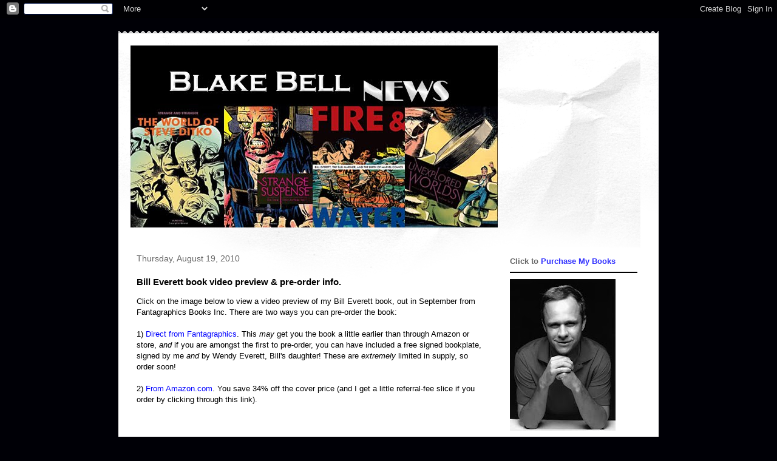

--- FILE ---
content_type: text/html; charset=UTF-8
request_url: http://blakebellnews.blogspot.com/2010/08/bill-everett-book-video-preview-pre.html
body_size: 12406
content:
<!DOCTYPE html>
<html class='v2' dir='ltr' lang='en'>
<head>
<link href='https://www.blogger.com/static/v1/widgets/335934321-css_bundle_v2.css' rel='stylesheet' type='text/css'/>
<meta content='width=1100' name='viewport'/>
<meta content='text/html; charset=UTF-8' http-equiv='Content-Type'/>
<meta content='blogger' name='generator'/>
<link href='http://blakebellnews.blogspot.com/favicon.ico' rel='icon' type='image/x-icon'/>
<link href='http://blakebellnews.blogspot.com/2010/08/bill-everett-book-video-preview-pre.html' rel='canonical'/>
<link rel="alternate" type="application/atom+xml" title="Blake Bell News - Atom" href="http://blakebellnews.blogspot.com/feeds/posts/default" />
<link rel="alternate" type="application/rss+xml" title="Blake Bell News - RSS" href="http://blakebellnews.blogspot.com/feeds/posts/default?alt=rss" />
<link rel="service.post" type="application/atom+xml" title="Blake Bell News - Atom" href="https://www.blogger.com/feeds/5654726374561042800/posts/default" />

<link rel="alternate" type="application/atom+xml" title="Blake Bell News - Atom" href="http://blakebellnews.blogspot.com/feeds/3451043644284998511/comments/default" />
<!--Can't find substitution for tag [blog.ieCssRetrofitLinks]-->
<meta content='http://blakebellnews.blogspot.com/2010/08/bill-everett-book-video-preview-pre.html' property='og:url'/>
<meta content='Bill Everett book video preview &amp; pre-order info.' property='og:title'/>
<meta content='Click on the image below to view a video preview of my Bill Everett book, out in September from Fantagraphics Books Inc. There are two ways ...' property='og:description'/>
<title>Blake Bell News: Bill Everett book video preview & pre-order info.</title>
<style id='page-skin-1' type='text/css'><!--
/*
-----------------------------------------------
Blogger Template Style
Name:     Travel
Designer: Sookhee Lee
URL:      www.plyfly.net
----------------------------------------------- */
/* Content
----------------------------------------------- */
body {
font: normal normal 13px Arial, Tahoma, Helvetica, FreeSans, sans-serif;;
color: #000000;
background: #000006 none no-repeat scroll center center;
}
html body .region-inner {
min-width: 0;
max-width: 100%;
width: auto;
}
a:link {
text-decoration:none;
color: #2b34b5;
}
a:visited {
text-decoration:none;
color: #000000;
}
a:hover {
text-decoration:underline;
color: #767300;
}
.content-outer .content-cap-top {
height: 5px;
background: transparent url(http://www.blogblog.com/1kt/travel/bg_container.png) repeat-x scroll top center;
}
.content-outer {
margin: 0 auto;
padding-top: 20px;
}
.content-inner {
background: #ffffff url(http://www.blogblog.com/1kt/travel/bg_container.png) repeat-x scroll top left;
background-position: left -5px;
background-color: #ffffff;
padding: 20px;
}
.main-inner .date-outer {
margin-bottom: 2em;
}
/* Header
----------------------------------------------- */
.header-inner .Header .titlewrapper,
.header-inner .Header .descriptionwrapper {
padding-left: 10px;
padding-right: 10px;
}
.Header h1 {
font: normal normal 60px 'Courier New', Courier, FreeMono, monospace;;
color: #000000;
}
.Header h1 a {
color: #000000;
}
.Header .description {
color: #666666;
font-size: 130%;
}
/* Tabs
----------------------------------------------- */
.tabs-inner {
margin: 1em 0 0;
padding: 0;
}
.tabs-inner .section {
margin: 0;
}
.tabs-inner .widget ul {
padding: 0;
background: #000000 none repeat scroll top center;
}
.tabs-inner .widget li {
border: none;
}
.tabs-inner .widget li a {
display: inline-block;
padding: 1em 1.5em;
color: #ffffff;
font: normal bold 16px 'Trebuchet MS',Trebuchet,sans-serif;
}
.tabs-inner .widget li.selected a,
.tabs-inner .widget li a:hover {
position: relative;
z-index: 1;
background: #000000 none repeat scroll top center;
color: #ffffff;
}
/* Headings
----------------------------------------------- */
h2 {
font: normal bold 14px 'Trebuchet MS',Trebuchet,sans-serif;
color: #000000;
}
.main-inner h2.date-header {
font: normal normal 14px 'Trebuchet MS',Trebuchet,sans-serif;
color: #666666;
}
.footer-inner .widget h2,
.sidebar .widget h2 {
padding-bottom: .5em;
}
/* Main
----------------------------------------------- */
.main-inner {
padding: 20px 0;
}
.main-inner .column-center-inner {
padding: 10px 0;
}
.main-inner .column-center-inner .section {
margin: 0 10px;
}
.main-inner .column-right-inner {
margin-left: 20px;
}
.main-inner .fauxcolumn-right-outer .fauxcolumn-inner {
margin-left: 20px;
background: #ffffff none repeat scroll top left;
}
.main-inner .column-left-inner {
margin-right: 20px;
}
.main-inner .fauxcolumn-left-outer .fauxcolumn-inner {
margin-right: 20px;
background: #ffffff none repeat scroll top left;
}
.main-inner .column-left-inner,
.main-inner .column-right-inner {
padding: 15px 0;
}
/* Posts
----------------------------------------------- */
h3.post-title {
margin-top: 20px;
}
h3.post-title a {
font: normal bold 20px 'Trebuchet MS',Trebuchet,sans-serif;
color: #000000;
}
h3.post-title a:hover {
text-decoration: underline;
}
.main-inner .column-center-outer {
background: transparent none repeat scroll top left;
_background-image: none;
}
.post-body {
line-height: 1.4;
position: relative;
}
.post-header {
margin: 0 0 1em;
line-height: 1.6;
}
.post-footer {
margin: .5em 0;
line-height: 1.6;
}
#blog-pager {
font-size: 140%;
}
#comments {
background: #cccccc none repeat scroll top center;
padding: 15px;
}
#comments .comment-author {
padding-top: 1.5em;
}
#comments h4,
#comments .comment-author a,
#comments .comment-timestamp a {
color: #000000;
}
#comments .comment-author:first-child {
padding-top: 0;
border-top: none;
}
.avatar-image-container {
margin: .2em 0 0;
}
/* Comments
----------------------------------------------- */
#comments a {
color: #000000;
}
.comments .comments-content .icon.blog-author {
background-repeat: no-repeat;
background-image: url([data-uri]);
}
.comments .comments-content .loadmore a {
border-top: 1px solid #000000;
border-bottom: 1px solid #000000;
}
.comments .comment-thread.inline-thread {
background: transparent;
}
.comments .continue {
border-top: 2px solid #000000;
}
/* Widgets
----------------------------------------------- */
.sidebar .widget {
border-bottom: 2px solid #000000;
padding-bottom: 10px;
margin: 10px 0;
}
.sidebar .widget:first-child {
margin-top: 0;
}
.sidebar .widget:last-child {
border-bottom: none;
margin-bottom: 0;
padding-bottom: 0;
}
.footer-inner .widget,
.sidebar .widget {
font: normal normal 13px Arial, Tahoma, Helvetica, FreeSans, sans-serif;;
color: #666666;
}
.sidebar .widget a:link {
color: #666666;
text-decoration: none;
}
.sidebar .widget a:visited {
color: #436590;
}
.sidebar .widget a:hover {
color: #666666;
text-decoration: underline;
}
.footer-inner .widget a:link {
color: #2b34b5;
text-decoration: none;
}
.footer-inner .widget a:visited {
color: #000000;
}
.footer-inner .widget a:hover {
color: #2b34b5;
text-decoration: underline;
}
.widget .zippy {
color: #000000;
}
.footer-inner {
background: transparent none repeat scroll top center;
}
/* Mobile
----------------------------------------------- */
body.mobile  {
background-size: 100% auto;
}
body.mobile .AdSense {
margin: 0 -10px;
}
.mobile .body-fauxcolumn-outer {
background: transparent none repeat scroll top left;
}
.mobile .footer-inner .widget a:link {
color: #666666;
text-decoration: none;
}
.mobile .footer-inner .widget a:visited {
color: #436590;
}
.mobile-post-outer a {
color: #000000;
}
.mobile-link-button {
background-color: #2b34b5;
}
.mobile-link-button a:link, .mobile-link-button a:visited {
color: #ffffff;
}
.mobile-index-contents {
color: #000000;
}
.mobile .tabs-inner .PageList .widget-content {
background: #000000 none repeat scroll top center;
color: #ffffff;
}
.mobile .tabs-inner .PageList .widget-content .pagelist-arrow {
border-left: 1px solid #ffffff;
}

--></style>
<style id='template-skin-1' type='text/css'><!--
body {
min-width: 890px;
}
.content-outer, .content-fauxcolumn-outer, .region-inner {
min-width: 890px;
max-width: 890px;
_width: 890px;
}
.main-inner .columns {
padding-left: 0px;
padding-right: 260px;
}
.main-inner .fauxcolumn-center-outer {
left: 0px;
right: 260px;
/* IE6 does not respect left and right together */
_width: expression(this.parentNode.offsetWidth -
parseInt("0px") -
parseInt("260px") + 'px');
}
.main-inner .fauxcolumn-left-outer {
width: 0px;
}
.main-inner .fauxcolumn-right-outer {
width: 260px;
}
.main-inner .column-left-outer {
width: 0px;
right: 100%;
margin-left: -0px;
}
.main-inner .column-right-outer {
width: 260px;
margin-right: -260px;
}
#layout {
min-width: 0;
}
#layout .content-outer {
min-width: 0;
width: 800px;
}
#layout .region-inner {
min-width: 0;
width: auto;
}
body#layout div.add_widget {
padding: 8px;
}
body#layout div.add_widget a {
margin-left: 32px;
}
--></style>
<link href='https://www.blogger.com/dyn-css/authorization.css?targetBlogID=5654726374561042800&amp;zx=082c344d-84cb-4b51-891a-12ff4a38f44d' media='none' onload='if(media!=&#39;all&#39;)media=&#39;all&#39;' rel='stylesheet'/><noscript><link href='https://www.blogger.com/dyn-css/authorization.css?targetBlogID=5654726374561042800&amp;zx=082c344d-84cb-4b51-891a-12ff4a38f44d' rel='stylesheet'/></noscript>
<meta name='google-adsense-platform-account' content='ca-host-pub-1556223355139109'/>
<meta name='google-adsense-platform-domain' content='blogspot.com'/>

</head>
<body class='loading variant-flight'>
<div class='navbar section' id='navbar' name='Navbar'><div class='widget Navbar' data-version='1' id='Navbar1'><script type="text/javascript">
    function setAttributeOnload(object, attribute, val) {
      if(window.addEventListener) {
        window.addEventListener('load',
          function(){ object[attribute] = val; }, false);
      } else {
        window.attachEvent('onload', function(){ object[attribute] = val; });
      }
    }
  </script>
<div id="navbar-iframe-container"></div>
<script type="text/javascript" src="https://apis.google.com/js/platform.js"></script>
<script type="text/javascript">
      gapi.load("gapi.iframes:gapi.iframes.style.bubble", function() {
        if (gapi.iframes && gapi.iframes.getContext) {
          gapi.iframes.getContext().openChild({
              url: 'https://www.blogger.com/navbar/5654726374561042800?po\x3d3451043644284998511\x26origin\x3dhttp://blakebellnews.blogspot.com',
              where: document.getElementById("navbar-iframe-container"),
              id: "navbar-iframe"
          });
        }
      });
    </script><script type="text/javascript">
(function() {
var script = document.createElement('script');
script.type = 'text/javascript';
script.src = '//pagead2.googlesyndication.com/pagead/js/google_top_exp.js';
var head = document.getElementsByTagName('head')[0];
if (head) {
head.appendChild(script);
}})();
</script>
</div></div>
<div class='body-fauxcolumns'>
<div class='fauxcolumn-outer body-fauxcolumn-outer'>
<div class='cap-top'>
<div class='cap-left'></div>
<div class='cap-right'></div>
</div>
<div class='fauxborder-left'>
<div class='fauxborder-right'></div>
<div class='fauxcolumn-inner'>
</div>
</div>
<div class='cap-bottom'>
<div class='cap-left'></div>
<div class='cap-right'></div>
</div>
</div>
</div>
<div class='content'>
<div class='content-fauxcolumns'>
<div class='fauxcolumn-outer content-fauxcolumn-outer'>
<div class='cap-top'>
<div class='cap-left'></div>
<div class='cap-right'></div>
</div>
<div class='fauxborder-left'>
<div class='fauxborder-right'></div>
<div class='fauxcolumn-inner'>
</div>
</div>
<div class='cap-bottom'>
<div class='cap-left'></div>
<div class='cap-right'></div>
</div>
</div>
</div>
<div class='content-outer'>
<div class='content-cap-top cap-top'>
<div class='cap-left'></div>
<div class='cap-right'></div>
</div>
<div class='fauxborder-left content-fauxborder-left'>
<div class='fauxborder-right content-fauxborder-right'></div>
<div class='content-inner'>
<header>
<div class='header-outer'>
<div class='header-cap-top cap-top'>
<div class='cap-left'></div>
<div class='cap-right'></div>
</div>
<div class='fauxborder-left header-fauxborder-left'>
<div class='fauxborder-right header-fauxborder-right'></div>
<div class='region-inner header-inner'>
<div class='header section' id='header' name='Header'><div class='widget Header' data-version='1' id='Header1'>
<div id='header-inner'>
<a href='http://blakebellnews.blogspot.com/' style='display: block'>
<img alt='Blake Bell News' height='300px; ' id='Header1_headerimg' src='https://blogger.googleusercontent.com/img/b/R29vZ2xl/AVvXsEgLveXItX3Vga6MP6uDkSuXw2zo8Amar-N9IM8BHR4dfNiR3A-8g3K6c9Pwycr5NEXARBcxkuRqNI5Z15YlqXh4bT9gu1HM5RGXr5XIkbDn_Eba4zpk-4NRmOjnGJuQPt9plRvNLE10RP21/' style='display: block' width='605px; '/>
</a>
</div>
</div></div>
</div>
</div>
<div class='header-cap-bottom cap-bottom'>
<div class='cap-left'></div>
<div class='cap-right'></div>
</div>
</div>
</header>
<div class='tabs-outer'>
<div class='tabs-cap-top cap-top'>
<div class='cap-left'></div>
<div class='cap-right'></div>
</div>
<div class='fauxborder-left tabs-fauxborder-left'>
<div class='fauxborder-right tabs-fauxborder-right'></div>
<div class='region-inner tabs-inner'>
<div class='tabs no-items section' id='crosscol' name='Cross-Column'></div>
<div class='tabs no-items section' id='crosscol-overflow' name='Cross-Column 2'></div>
</div>
</div>
<div class='tabs-cap-bottom cap-bottom'>
<div class='cap-left'></div>
<div class='cap-right'></div>
</div>
</div>
<div class='main-outer'>
<div class='main-cap-top cap-top'>
<div class='cap-left'></div>
<div class='cap-right'></div>
</div>
<div class='fauxborder-left main-fauxborder-left'>
<div class='fauxborder-right main-fauxborder-right'></div>
<div class='region-inner main-inner'>
<div class='columns fauxcolumns'>
<div class='fauxcolumn-outer fauxcolumn-center-outer'>
<div class='cap-top'>
<div class='cap-left'></div>
<div class='cap-right'></div>
</div>
<div class='fauxborder-left'>
<div class='fauxborder-right'></div>
<div class='fauxcolumn-inner'>
</div>
</div>
<div class='cap-bottom'>
<div class='cap-left'></div>
<div class='cap-right'></div>
</div>
</div>
<div class='fauxcolumn-outer fauxcolumn-left-outer'>
<div class='cap-top'>
<div class='cap-left'></div>
<div class='cap-right'></div>
</div>
<div class='fauxborder-left'>
<div class='fauxborder-right'></div>
<div class='fauxcolumn-inner'>
</div>
</div>
<div class='cap-bottom'>
<div class='cap-left'></div>
<div class='cap-right'></div>
</div>
</div>
<div class='fauxcolumn-outer fauxcolumn-right-outer'>
<div class='cap-top'>
<div class='cap-left'></div>
<div class='cap-right'></div>
</div>
<div class='fauxborder-left'>
<div class='fauxborder-right'></div>
<div class='fauxcolumn-inner'>
</div>
</div>
<div class='cap-bottom'>
<div class='cap-left'></div>
<div class='cap-right'></div>
</div>
</div>
<!-- corrects IE6 width calculation -->
<div class='columns-inner'>
<div class='column-center-outer'>
<div class='column-center-inner'>
<div class='main section' id='main' name='Main'><div class='widget Blog' data-version='1' id='Blog1'>
<div class='blog-posts hfeed'>

          <div class="date-outer">
        
<h2 class='date-header'><span>Thursday, August 19, 2010</span></h2>

          <div class="date-posts">
        
<div class='post-outer'>
<div class='post hentry uncustomized-post-template' itemprop='blogPost' itemscope='itemscope' itemtype='http://schema.org/BlogPosting'>
<meta content='5654726374561042800' itemprop='blogId'/>
<meta content='3451043644284998511' itemprop='postId'/>
<a name='3451043644284998511'></a>
<h3 class='post-title entry-title' itemprop='name'>
Bill Everett book video preview & pre-order info.
</h3>
<div class='post-header'>
<div class='post-header-line-1'></div>
</div>
<div class='post-body entry-content' id='post-body-3451043644284998511' itemprop='description articleBody'>
Click on the image below to view a video preview of my Bill Everett book, out in September from Fantagraphics Books Inc. There are two ways you can pre-order the book:<br />
<br />
1) <a href="http://www.fantagraphics.com/fireandwater"><span style="color: blue;">Direct from Fantagraphics</span></a>. This <em>may</em> get you the book a little earlier than through Amazon or store, <em>and</em> if you are amongst the first to pre-order, you can have included a free signed bookplate, signed by me <em>and</em> by Wendy Everett, Bill's daughter! These are <em>extremely</em> limited in supply, so order soon!<br />
<br />
2) <a href="http://www.amazon.com/gp/product/1606991663?ie=UTF8&amp;tag=beofmoof09-20"><span style="color: blue;">From Amazon.com</span></a>. You save 34% off the cover price (and I get a little referral-fee slice if you order by clicking through this link).<br />
<br />
<br />
<br />
<center><br />
<object height="385" width="480"><param name="movie" value="http://www.youtube.com/v/ji8UPTADd5k?fs=1&amp;hl=en_US"></param><param name="allowFullScreen" value="true"></param><param name="allowscriptaccess" value="always"></param><embed src="http://www.youtube.com/v/ji8UPTADd5k?fs=1&amp;hl=en_US" type="application/x-shockwave-flash" allowscriptaccess="always" allowfullscreen="true" width="480" height="385"></embed></object></center><br />
<br />
Want to see&nbsp;more of the book's insides? Check out the <a href="http://www.flickr.com/photos/fantagraphics/sets/72157624618885009/"><span style="color: blue;">Fantagraphics Flickr page</span></a>! And come back tomorrow for more exciting news about when and where I'll be appearing to promote the book!
<div style='clear: both;'></div>
</div>
<div class='post-footer'>
<div class='post-footer-line post-footer-line-1'>
<span class='post-author vcard'>
Posted by
<span class='fn' itemprop='author' itemscope='itemscope' itemtype='http://schema.org/Person'>
<meta content='https://www.blogger.com/profile/14257271643625561722' itemprop='url'/>
<a class='g-profile' href='https://www.blogger.com/profile/14257271643625561722' rel='author' title='author profile'>
<span itemprop='name'>Blake Bell</span>
</a>
</span>
</span>
<span class='post-timestamp'>
at
<meta content='http://blakebellnews.blogspot.com/2010/08/bill-everett-book-video-preview-pre.html' itemprop='url'/>
<a class='timestamp-link' href='http://blakebellnews.blogspot.com/2010/08/bill-everett-book-video-preview-pre.html' rel='bookmark' title='permanent link'><abbr class='published' itemprop='datePublished' title='2010-08-19T19:54:00-04:00'>7:54&#8239;PM</abbr></a>
</span>
<span class='post-comment-link'>
</span>
<span class='post-icons'>
<span class='item-control blog-admin pid-246179353'>
<a href='https://www.blogger.com/post-edit.g?blogID=5654726374561042800&postID=3451043644284998511&from=pencil' title='Edit Post'>
<img alt='' class='icon-action' height='18' src='https://resources.blogblog.com/img/icon18_edit_allbkg.gif' width='18'/>
</a>
</span>
</span>
<div class='post-share-buttons goog-inline-block'>
<a class='goog-inline-block share-button sb-email' href='https://www.blogger.com/share-post.g?blogID=5654726374561042800&postID=3451043644284998511&target=email' target='_blank' title='Email This'><span class='share-button-link-text'>Email This</span></a><a class='goog-inline-block share-button sb-blog' href='https://www.blogger.com/share-post.g?blogID=5654726374561042800&postID=3451043644284998511&target=blog' onclick='window.open(this.href, "_blank", "height=270,width=475"); return false;' target='_blank' title='BlogThis!'><span class='share-button-link-text'>BlogThis!</span></a><a class='goog-inline-block share-button sb-twitter' href='https://www.blogger.com/share-post.g?blogID=5654726374561042800&postID=3451043644284998511&target=twitter' target='_blank' title='Share to X'><span class='share-button-link-text'>Share to X</span></a><a class='goog-inline-block share-button sb-facebook' href='https://www.blogger.com/share-post.g?blogID=5654726374561042800&postID=3451043644284998511&target=facebook' onclick='window.open(this.href, "_blank", "height=430,width=640"); return false;' target='_blank' title='Share to Facebook'><span class='share-button-link-text'>Share to Facebook</span></a><a class='goog-inline-block share-button sb-pinterest' href='https://www.blogger.com/share-post.g?blogID=5654726374561042800&postID=3451043644284998511&target=pinterest' target='_blank' title='Share to Pinterest'><span class='share-button-link-text'>Share to Pinterest</span></a>
</div>
</div>
<div class='post-footer-line post-footer-line-2'>
<span class='post-labels'>
Labels:
<a href='http://blakebellnews.blogspot.com/search/label/Bill%20Everett' rel='tag'>Bill Everett</a>
</span>
</div>
<div class='post-footer-line post-footer-line-3'>
<span class='post-location'>
</span>
</div>
</div>
</div>
<div class='comments' id='comments'>
<a name='comments'></a>
<h4>No comments:</h4>
<div id='Blog1_comments-block-wrapper'>
<dl class='avatar-comment-indent' id='comments-block'>
</dl>
</div>
<p class='comment-footer'>
<div class='comment-form'>
<a name='comment-form'></a>
<h4 id='comment-post-message'>Post a Comment</h4>
<p>
</p>
<a href='https://www.blogger.com/comment/frame/5654726374561042800?po=3451043644284998511&hl=en&saa=85391&origin=http://blakebellnews.blogspot.com' id='comment-editor-src'></a>
<iframe allowtransparency='true' class='blogger-iframe-colorize blogger-comment-from-post' frameborder='0' height='410px' id='comment-editor' name='comment-editor' src='' width='100%'></iframe>
<script src='https://www.blogger.com/static/v1/jsbin/2830521187-comment_from_post_iframe.js' type='text/javascript'></script>
<script type='text/javascript'>
      BLOG_CMT_createIframe('https://www.blogger.com/rpc_relay.html');
    </script>
</div>
</p>
</div>
</div>

        </div></div>
      
</div>
<div class='blog-pager' id='blog-pager'>
<span id='blog-pager-newer-link'>
<a class='blog-pager-newer-link' href='http://blakebellnews.blogspot.com/2010/08/see-my-ditko-everett-slideshow-at.html' id='Blog1_blog-pager-newer-link' title='Newer Post'>Newer Post</a>
</span>
<span id='blog-pager-older-link'>
<a class='blog-pager-older-link' href='http://blakebellnews.blogspot.com/2010/08/daddy-i-saw-dr-who-at-met.html' id='Blog1_blog-pager-older-link' title='Older Post'>Older Post</a>
</span>
<a class='home-link' href='http://blakebellnews.blogspot.com/'>Home</a>
</div>
<div class='clear'></div>
<div class='post-feeds'>
<div class='feed-links'>
Subscribe to:
<a class='feed-link' href='http://blakebellnews.blogspot.com/feeds/3451043644284998511/comments/default' target='_blank' type='application/atom+xml'>Post Comments (Atom)</a>
</div>
</div>
</div></div>
</div>
</div>
<div class='column-left-outer'>
<div class='column-left-inner'>
<aside>
</aside>
</div>
</div>
<div class='column-right-outer'>
<div class='column-right-inner'>
<aside>
<div class='sidebar section' id='sidebar-right-1'><div class='widget Text' data-version='1' id='Text1'>
<div class='widget-content'>
<span style="font-weight: bold; type=Verdana">Click to</span> <a style="color: rgb(51, 51, 255); font-weight: bold; type=verdana" href="http://blakebellnews.blogspot.com/p/purchase-my-books.html">Purchase My Books</a>
</div>
<div class='clear'></div>
</div><div class='widget Image' data-version='1' id='Image1'>
<div class='widget-content'>
<img alt='' height='250' id='Image1_img' src='https://blogger.googleusercontent.com/img/b/R29vZ2xl/AVvXsEh78c0npBR_8qmgorqQeXwEqTqTFnkocgrMBDub_nvZN02I4i25z7Fi5hNCGPzdYoIZhn1CT0txgDzGzlZPwkp3FTSzSx1RRXOKtQB0aScbllUQTBuKalXZ551u3akcsBUGYR1U6fhxp8Vl/s250/BlakBellBioPic_jpgSM.jpg' width='174'/>
<br/>
</div>
<div class='clear'></div>
</div><div class='widget Profile' data-version='1' id='Profile1'>
<div class='widget-content'>
<dl class='profile-datablock'>
<dt class='profile-data'>
<a class='profile-name-link g-profile' href='https://www.blogger.com/profile/14257271643625561722' rel='author' style='background-image: url(//www.blogger.com/img/logo-16.png);'>
Blake Bell
</a>
</dt>
<dd class='profile-textblock'>Blake Bell is the writer/editor of multiple books on comic-book creators. Books include <i>Strange &amp; Stranger: The World Of Steve Ditko</i>, <i>Fire &amp; Water: Bill Everett, The Sub-Mariner &amp; The Birth of Marvel Comics</i>, <i>I Have To Live With This Guy!</i>, and the Steve Ditko and Bill Everett Archives series.</dd>
</dl>
<a class='profile-link' href='https://www.blogger.com/profile/14257271643625561722' rel='author'>View my complete profile</a>
<div class='clear'></div>
</div>
</div><div class='widget BlogArchive' data-version='1' id='BlogArchive1'>
<h2>Blake Bell News Archive</h2>
<div class='widget-content'>
<div id='ArchiveList'>
<div id='BlogArchive1_ArchiveList'>
<ul class='hierarchy'>
<li class='archivedate collapsed'>
<a class='toggle' href='javascript:void(0)'>
<span class='zippy'>

        &#9658;&#160;
      
</span>
</a>
<a class='post-count-link' href='http://blakebellnews.blogspot.com/2022/'>
2022
</a>
<span class='post-count' dir='ltr'>(2)</span>
<ul class='hierarchy'>
<li class='archivedate collapsed'>
<a class='toggle' href='javascript:void(0)'>
<span class='zippy'>

        &#9658;&#160;
      
</span>
</a>
<a class='post-count-link' href='http://blakebellnews.blogspot.com/2022/08/'>
August
</a>
<span class='post-count' dir='ltr'>(1)</span>
</li>
</ul>
<ul class='hierarchy'>
<li class='archivedate collapsed'>
<a class='toggle' href='javascript:void(0)'>
<span class='zippy'>

        &#9658;&#160;
      
</span>
</a>
<a class='post-count-link' href='http://blakebellnews.blogspot.com/2022/04/'>
April
</a>
<span class='post-count' dir='ltr'>(1)</span>
</li>
</ul>
</li>
</ul>
<ul class='hierarchy'>
<li class='archivedate collapsed'>
<a class='toggle' href='javascript:void(0)'>
<span class='zippy'>

        &#9658;&#160;
      
</span>
</a>
<a class='post-count-link' href='http://blakebellnews.blogspot.com/2015/'>
2015
</a>
<span class='post-count' dir='ltr'>(3)</span>
<ul class='hierarchy'>
<li class='archivedate collapsed'>
<a class='toggle' href='javascript:void(0)'>
<span class='zippy'>

        &#9658;&#160;
      
</span>
</a>
<a class='post-count-link' href='http://blakebellnews.blogspot.com/2015/11/'>
November
</a>
<span class='post-count' dir='ltr'>(3)</span>
</li>
</ul>
</li>
</ul>
<ul class='hierarchy'>
<li class='archivedate collapsed'>
<a class='toggle' href='javascript:void(0)'>
<span class='zippy'>

        &#9658;&#160;
      
</span>
</a>
<a class='post-count-link' href='http://blakebellnews.blogspot.com/2014/'>
2014
</a>
<span class='post-count' dir='ltr'>(2)</span>
<ul class='hierarchy'>
<li class='archivedate collapsed'>
<a class='toggle' href='javascript:void(0)'>
<span class='zippy'>

        &#9658;&#160;
      
</span>
</a>
<a class='post-count-link' href='http://blakebellnews.blogspot.com/2014/07/'>
July
</a>
<span class='post-count' dir='ltr'>(1)</span>
</li>
</ul>
<ul class='hierarchy'>
<li class='archivedate collapsed'>
<a class='toggle' href='javascript:void(0)'>
<span class='zippy'>

        &#9658;&#160;
      
</span>
</a>
<a class='post-count-link' href='http://blakebellnews.blogspot.com/2014/05/'>
May
</a>
<span class='post-count' dir='ltr'>(1)</span>
</li>
</ul>
</li>
</ul>
<ul class='hierarchy'>
<li class='archivedate collapsed'>
<a class='toggle' href='javascript:void(0)'>
<span class='zippy'>

        &#9658;&#160;
      
</span>
</a>
<a class='post-count-link' href='http://blakebellnews.blogspot.com/2013/'>
2013
</a>
<span class='post-count' dir='ltr'>(17)</span>
<ul class='hierarchy'>
<li class='archivedate collapsed'>
<a class='toggle' href='javascript:void(0)'>
<span class='zippy'>

        &#9658;&#160;
      
</span>
</a>
<a class='post-count-link' href='http://blakebellnews.blogspot.com/2013/12/'>
December
</a>
<span class='post-count' dir='ltr'>(1)</span>
</li>
</ul>
<ul class='hierarchy'>
<li class='archivedate collapsed'>
<a class='toggle' href='javascript:void(0)'>
<span class='zippy'>

        &#9658;&#160;
      
</span>
</a>
<a class='post-count-link' href='http://blakebellnews.blogspot.com/2013/11/'>
November
</a>
<span class='post-count' dir='ltr'>(1)</span>
</li>
</ul>
<ul class='hierarchy'>
<li class='archivedate collapsed'>
<a class='toggle' href='javascript:void(0)'>
<span class='zippy'>

        &#9658;&#160;
      
</span>
</a>
<a class='post-count-link' href='http://blakebellnews.blogspot.com/2013/10/'>
October
</a>
<span class='post-count' dir='ltr'>(3)</span>
</li>
</ul>
<ul class='hierarchy'>
<li class='archivedate collapsed'>
<a class='toggle' href='javascript:void(0)'>
<span class='zippy'>

        &#9658;&#160;
      
</span>
</a>
<a class='post-count-link' href='http://blakebellnews.blogspot.com/2013/09/'>
September
</a>
<span class='post-count' dir='ltr'>(4)</span>
</li>
</ul>
<ul class='hierarchy'>
<li class='archivedate collapsed'>
<a class='toggle' href='javascript:void(0)'>
<span class='zippy'>

        &#9658;&#160;
      
</span>
</a>
<a class='post-count-link' href='http://blakebellnews.blogspot.com/2013/08/'>
August
</a>
<span class='post-count' dir='ltr'>(3)</span>
</li>
</ul>
<ul class='hierarchy'>
<li class='archivedate collapsed'>
<a class='toggle' href='javascript:void(0)'>
<span class='zippy'>

        &#9658;&#160;
      
</span>
</a>
<a class='post-count-link' href='http://blakebellnews.blogspot.com/2013/06/'>
June
</a>
<span class='post-count' dir='ltr'>(2)</span>
</li>
</ul>
<ul class='hierarchy'>
<li class='archivedate collapsed'>
<a class='toggle' href='javascript:void(0)'>
<span class='zippy'>

        &#9658;&#160;
      
</span>
</a>
<a class='post-count-link' href='http://blakebellnews.blogspot.com/2013/05/'>
May
</a>
<span class='post-count' dir='ltr'>(2)</span>
</li>
</ul>
<ul class='hierarchy'>
<li class='archivedate collapsed'>
<a class='toggle' href='javascript:void(0)'>
<span class='zippy'>

        &#9658;&#160;
      
</span>
</a>
<a class='post-count-link' href='http://blakebellnews.blogspot.com/2013/02/'>
February
</a>
<span class='post-count' dir='ltr'>(1)</span>
</li>
</ul>
</li>
</ul>
<ul class='hierarchy'>
<li class='archivedate collapsed'>
<a class='toggle' href='javascript:void(0)'>
<span class='zippy'>

        &#9658;&#160;
      
</span>
</a>
<a class='post-count-link' href='http://blakebellnews.blogspot.com/2012/'>
2012
</a>
<span class='post-count' dir='ltr'>(37)</span>
<ul class='hierarchy'>
<li class='archivedate collapsed'>
<a class='toggle' href='javascript:void(0)'>
<span class='zippy'>

        &#9658;&#160;
      
</span>
</a>
<a class='post-count-link' href='http://blakebellnews.blogspot.com/2012/12/'>
December
</a>
<span class='post-count' dir='ltr'>(2)</span>
</li>
</ul>
<ul class='hierarchy'>
<li class='archivedate collapsed'>
<a class='toggle' href='javascript:void(0)'>
<span class='zippy'>

        &#9658;&#160;
      
</span>
</a>
<a class='post-count-link' href='http://blakebellnews.blogspot.com/2012/11/'>
November
</a>
<span class='post-count' dir='ltr'>(1)</span>
</li>
</ul>
<ul class='hierarchy'>
<li class='archivedate collapsed'>
<a class='toggle' href='javascript:void(0)'>
<span class='zippy'>

        &#9658;&#160;
      
</span>
</a>
<a class='post-count-link' href='http://blakebellnews.blogspot.com/2012/10/'>
October
</a>
<span class='post-count' dir='ltr'>(3)</span>
</li>
</ul>
<ul class='hierarchy'>
<li class='archivedate collapsed'>
<a class='toggle' href='javascript:void(0)'>
<span class='zippy'>

        &#9658;&#160;
      
</span>
</a>
<a class='post-count-link' href='http://blakebellnews.blogspot.com/2012/08/'>
August
</a>
<span class='post-count' dir='ltr'>(4)</span>
</li>
</ul>
<ul class='hierarchy'>
<li class='archivedate collapsed'>
<a class='toggle' href='javascript:void(0)'>
<span class='zippy'>

        &#9658;&#160;
      
</span>
</a>
<a class='post-count-link' href='http://blakebellnews.blogspot.com/2012/07/'>
July
</a>
<span class='post-count' dir='ltr'>(2)</span>
</li>
</ul>
<ul class='hierarchy'>
<li class='archivedate collapsed'>
<a class='toggle' href='javascript:void(0)'>
<span class='zippy'>

        &#9658;&#160;
      
</span>
</a>
<a class='post-count-link' href='http://blakebellnews.blogspot.com/2012/06/'>
June
</a>
<span class='post-count' dir='ltr'>(1)</span>
</li>
</ul>
<ul class='hierarchy'>
<li class='archivedate collapsed'>
<a class='toggle' href='javascript:void(0)'>
<span class='zippy'>

        &#9658;&#160;
      
</span>
</a>
<a class='post-count-link' href='http://blakebellnews.blogspot.com/2012/05/'>
May
</a>
<span class='post-count' dir='ltr'>(11)</span>
</li>
</ul>
<ul class='hierarchy'>
<li class='archivedate collapsed'>
<a class='toggle' href='javascript:void(0)'>
<span class='zippy'>

        &#9658;&#160;
      
</span>
</a>
<a class='post-count-link' href='http://blakebellnews.blogspot.com/2012/04/'>
April
</a>
<span class='post-count' dir='ltr'>(1)</span>
</li>
</ul>
<ul class='hierarchy'>
<li class='archivedate collapsed'>
<a class='toggle' href='javascript:void(0)'>
<span class='zippy'>

        &#9658;&#160;
      
</span>
</a>
<a class='post-count-link' href='http://blakebellnews.blogspot.com/2012/03/'>
March
</a>
<span class='post-count' dir='ltr'>(5)</span>
</li>
</ul>
<ul class='hierarchy'>
<li class='archivedate collapsed'>
<a class='toggle' href='javascript:void(0)'>
<span class='zippy'>

        &#9658;&#160;
      
</span>
</a>
<a class='post-count-link' href='http://blakebellnews.blogspot.com/2012/02/'>
February
</a>
<span class='post-count' dir='ltr'>(3)</span>
</li>
</ul>
<ul class='hierarchy'>
<li class='archivedate collapsed'>
<a class='toggle' href='javascript:void(0)'>
<span class='zippy'>

        &#9658;&#160;
      
</span>
</a>
<a class='post-count-link' href='http://blakebellnews.blogspot.com/2012/01/'>
January
</a>
<span class='post-count' dir='ltr'>(4)</span>
</li>
</ul>
</li>
</ul>
<ul class='hierarchy'>
<li class='archivedate collapsed'>
<a class='toggle' href='javascript:void(0)'>
<span class='zippy'>

        &#9658;&#160;
      
</span>
</a>
<a class='post-count-link' href='http://blakebellnews.blogspot.com/2011/'>
2011
</a>
<span class='post-count' dir='ltr'>(40)</span>
<ul class='hierarchy'>
<li class='archivedate collapsed'>
<a class='toggle' href='javascript:void(0)'>
<span class='zippy'>

        &#9658;&#160;
      
</span>
</a>
<a class='post-count-link' href='http://blakebellnews.blogspot.com/2011/12/'>
December
</a>
<span class='post-count' dir='ltr'>(3)</span>
</li>
</ul>
<ul class='hierarchy'>
<li class='archivedate collapsed'>
<a class='toggle' href='javascript:void(0)'>
<span class='zippy'>

        &#9658;&#160;
      
</span>
</a>
<a class='post-count-link' href='http://blakebellnews.blogspot.com/2011/11/'>
November
</a>
<span class='post-count' dir='ltr'>(8)</span>
</li>
</ul>
<ul class='hierarchy'>
<li class='archivedate collapsed'>
<a class='toggle' href='javascript:void(0)'>
<span class='zippy'>

        &#9658;&#160;
      
</span>
</a>
<a class='post-count-link' href='http://blakebellnews.blogspot.com/2011/10/'>
October
</a>
<span class='post-count' dir='ltr'>(2)</span>
</li>
</ul>
<ul class='hierarchy'>
<li class='archivedate collapsed'>
<a class='toggle' href='javascript:void(0)'>
<span class='zippy'>

        &#9658;&#160;
      
</span>
</a>
<a class='post-count-link' href='http://blakebellnews.blogspot.com/2011/09/'>
September
</a>
<span class='post-count' dir='ltr'>(1)</span>
</li>
</ul>
<ul class='hierarchy'>
<li class='archivedate collapsed'>
<a class='toggle' href='javascript:void(0)'>
<span class='zippy'>

        &#9658;&#160;
      
</span>
</a>
<a class='post-count-link' href='http://blakebellnews.blogspot.com/2011/07/'>
July
</a>
<span class='post-count' dir='ltr'>(1)</span>
</li>
</ul>
<ul class='hierarchy'>
<li class='archivedate collapsed'>
<a class='toggle' href='javascript:void(0)'>
<span class='zippy'>

        &#9658;&#160;
      
</span>
</a>
<a class='post-count-link' href='http://blakebellnews.blogspot.com/2011/06/'>
June
</a>
<span class='post-count' dir='ltr'>(4)</span>
</li>
</ul>
<ul class='hierarchy'>
<li class='archivedate collapsed'>
<a class='toggle' href='javascript:void(0)'>
<span class='zippy'>

        &#9658;&#160;
      
</span>
</a>
<a class='post-count-link' href='http://blakebellnews.blogspot.com/2011/05/'>
May
</a>
<span class='post-count' dir='ltr'>(5)</span>
</li>
</ul>
<ul class='hierarchy'>
<li class='archivedate collapsed'>
<a class='toggle' href='javascript:void(0)'>
<span class='zippy'>

        &#9658;&#160;
      
</span>
</a>
<a class='post-count-link' href='http://blakebellnews.blogspot.com/2011/04/'>
April
</a>
<span class='post-count' dir='ltr'>(1)</span>
</li>
</ul>
<ul class='hierarchy'>
<li class='archivedate collapsed'>
<a class='toggle' href='javascript:void(0)'>
<span class='zippy'>

        &#9658;&#160;
      
</span>
</a>
<a class='post-count-link' href='http://blakebellnews.blogspot.com/2011/03/'>
March
</a>
<span class='post-count' dir='ltr'>(6)</span>
</li>
</ul>
<ul class='hierarchy'>
<li class='archivedate collapsed'>
<a class='toggle' href='javascript:void(0)'>
<span class='zippy'>

        &#9658;&#160;
      
</span>
</a>
<a class='post-count-link' href='http://blakebellnews.blogspot.com/2011/02/'>
February
</a>
<span class='post-count' dir='ltr'>(6)</span>
</li>
</ul>
<ul class='hierarchy'>
<li class='archivedate collapsed'>
<a class='toggle' href='javascript:void(0)'>
<span class='zippy'>

        &#9658;&#160;
      
</span>
</a>
<a class='post-count-link' href='http://blakebellnews.blogspot.com/2011/01/'>
January
</a>
<span class='post-count' dir='ltr'>(3)</span>
</li>
</ul>
</li>
</ul>
<ul class='hierarchy'>
<li class='archivedate expanded'>
<a class='toggle' href='javascript:void(0)'>
<span class='zippy toggle-open'>

        &#9660;&#160;
      
</span>
</a>
<a class='post-count-link' href='http://blakebellnews.blogspot.com/2010/'>
2010
</a>
<span class='post-count' dir='ltr'>(33)</span>
<ul class='hierarchy'>
<li class='archivedate collapsed'>
<a class='toggle' href='javascript:void(0)'>
<span class='zippy'>

        &#9658;&#160;
      
</span>
</a>
<a class='post-count-link' href='http://blakebellnews.blogspot.com/2010/12/'>
December
</a>
<span class='post-count' dir='ltr'>(4)</span>
</li>
</ul>
<ul class='hierarchy'>
<li class='archivedate collapsed'>
<a class='toggle' href='javascript:void(0)'>
<span class='zippy'>

        &#9658;&#160;
      
</span>
</a>
<a class='post-count-link' href='http://blakebellnews.blogspot.com/2010/09/'>
September
</a>
<span class='post-count' dir='ltr'>(11)</span>
</li>
</ul>
<ul class='hierarchy'>
<li class='archivedate expanded'>
<a class='toggle' href='javascript:void(0)'>
<span class='zippy toggle-open'>

        &#9660;&#160;
      
</span>
</a>
<a class='post-count-link' href='http://blakebellnews.blogspot.com/2010/08/'>
August
</a>
<span class='post-count' dir='ltr'>(8)</span>
<ul class='posts'>
<li><a href='http://blakebellnews.blogspot.com/2010/08/tvsquadcom-on-my-everett-ditko-slide.html'>TVSquad.com on my Everett / Ditko slide show at To...</a></li>
<li><a href='http://blakebellnews.blogspot.com/2010/08/my-spotlight-on-howard-cruse-panel-at.html'>My &quot;Spotlight On Howard Cruse&quot; Panel at San Diego ...</a></li>
<li><a href='http://blakebellnews.blogspot.com/2010/08/canadishcom-piece-on-my-books.html'>Canadish.com piece on my books</a></li>
<li><a href='http://blakebellnews.blogspot.com/2010/08/see-my-ditko-everett-slideshow-at.html'>See my Ditko / Everett slideshow at Toronto Fan Expo!</a></li>
<li><a href='http://blakebellnews.blogspot.com/2010/08/bill-everett-book-video-preview-pre.html'>Bill Everett book video preview &amp; pre-order info.</a></li>
<li><a href='http://blakebellnews.blogspot.com/2010/08/daddy-i-saw-dr-who-at-met.html'>&quot;Daddy, I Saw Dr. Who at The Met!&quot;</a></li>
<li><a href='http://blakebellnews.blogspot.com/2010/08/first-everett-book-reviews-winner.html'>First Everett Book Review&#39;s A Winner!</a></li>
<li><a href='http://blakebellnews.blogspot.com/2010/08/im-in-love-with-lou-and-i-feel-fine.html'>&quot;I&#39;m in love with Lou and I feel Fine!&quot;</a></li>
</ul>
</li>
</ul>
<ul class='hierarchy'>
<li class='archivedate collapsed'>
<a class='toggle' href='javascript:void(0)'>
<span class='zippy'>

        &#9658;&#160;
      
</span>
</a>
<a class='post-count-link' href='http://blakebellnews.blogspot.com/2010/07/'>
July
</a>
<span class='post-count' dir='ltr'>(10)</span>
</li>
</ul>
</li>
</ul>
</div>
</div>
<div class='clear'></div>
</div>
</div><div class='widget Followers' data-version='1' id='Followers1'>
<h2 class='title'>Followers</h2>
<div class='widget-content'>
<div id='Followers1-wrapper'>
<div style='margin-right:2px;'>
<div><script type="text/javascript" src="https://apis.google.com/js/platform.js"></script>
<div id="followers-iframe-container"></div>
<script type="text/javascript">
    window.followersIframe = null;
    function followersIframeOpen(url) {
      gapi.load("gapi.iframes", function() {
        if (gapi.iframes && gapi.iframes.getContext) {
          window.followersIframe = gapi.iframes.getContext().openChild({
            url: url,
            where: document.getElementById("followers-iframe-container"),
            messageHandlersFilter: gapi.iframes.CROSS_ORIGIN_IFRAMES_FILTER,
            messageHandlers: {
              '_ready': function(obj) {
                window.followersIframe.getIframeEl().height = obj.height;
              },
              'reset': function() {
                window.followersIframe.close();
                followersIframeOpen("https://www.blogger.com/followers/frame/5654726374561042800?colors\x3dCgt0cmFuc3BhcmVudBILdHJhbnNwYXJlbnQaByMwMDAwMDAiByMyYjM0YjUqByNmZmZmZmYyByMwMDAwMDA6ByMwMDAwMDBCByMyYjM0YjVKByMwMDAwMDBSByMyYjM0YjVaC3RyYW5zcGFyZW50\x26pageSize\x3d21\x26hl\x3den\x26origin\x3dhttp://blakebellnews.blogspot.com");
              },
              'open': function(url) {
                window.followersIframe.close();
                followersIframeOpen(url);
              }
            }
          });
        }
      });
    }
    followersIframeOpen("https://www.blogger.com/followers/frame/5654726374561042800?colors\x3dCgt0cmFuc3BhcmVudBILdHJhbnNwYXJlbnQaByMwMDAwMDAiByMyYjM0YjUqByNmZmZmZmYyByMwMDAwMDA6ByMwMDAwMDBCByMyYjM0YjVKByMwMDAwMDBSByMyYjM0YjVaC3RyYW5zcGFyZW50\x26pageSize\x3d21\x26hl\x3den\x26origin\x3dhttp://blakebellnews.blogspot.com");
  </script></div>
</div>
</div>
<div class='clear'></div>
</div>
</div><div class='widget Label' data-version='1' id='Label1'>
<h2>Labels</h2>
<div class='widget-content list-label-widget-content'>
<ul>
<li>
<a dir='ltr' href='http://blakebellnews.blogspot.com/search/label/127%20Hours'>127 Hours</a>
<span dir='ltr'>(1)</span>
</li>
<li>
<a dir='ltr' href='http://blakebellnews.blogspot.com/search/label/31%20Days%20of%20Ditko'>31 Days of Ditko</a>
<span dir='ltr'>(11)</span>
</li>
<li>
<a dir='ltr' href='http://blakebellnews.blogspot.com/search/label/Adam%20Kubert'>Adam Kubert</a>
<span dir='ltr'>(1)</span>
</li>
<li>
<a dir='ltr' href='http://blakebellnews.blogspot.com/search/label/Al%20Jaffee'>Al Jaffee</a>
<span dir='ltr'>(2)</span>
</li>
<li>
<a dir='ltr' href='http://blakebellnews.blogspot.com/search/label/Alex%20Schomburg'>Alex Schomburg</a>
<span dir='ltr'>(2)</span>
</li>
<li>
<a dir='ltr' href='http://blakebellnews.blogspot.com/search/label/Andrew%20Garfield'>Andrew Garfield</a>
<span dir='ltr'>(2)</span>
</li>
<li>
<a dir='ltr' href='http://blakebellnews.blogspot.com/search/label/Avengers%20movie'>Avengers movie</a>
<span dir='ltr'>(1)</span>
</li>
<li>
<a dir='ltr' href='http://blakebellnews.blogspot.com/search/label/Ayn%20Rand'>Ayn Rand</a>
<span dir='ltr'>(1)</span>
</li>
<li>
<a dir='ltr' href='http://blakebellnews.blogspot.com/search/label/Bill%20Everett'>Bill Everett</a>
<span dir='ltr'>(54)</span>
</li>
<li>
<a dir='ltr' href='http://blakebellnews.blogspot.com/search/label/Bill%20Everett%20Archives'>Bill Everett Archives</a>
<span dir='ltr'>(34)</span>
</li>
<li>
<a dir='ltr' href='http://blakebellnews.blogspot.com/search/label/Bill%20Murray'>Bill Murray</a>
<span dir='ltr'>(1)</span>
</li>
<li>
<a dir='ltr' href='http://blakebellnews.blogspot.com/search/label/Black%20Magic'>Black Magic</a>
<span dir='ltr'>(1)</span>
</li>
<li>
<a dir='ltr' href='http://blakebellnews.blogspot.com/search/label/Carey%20Mulligan'>Carey Mulligan</a>
<span dir='ltr'>(1)</span>
</li>
<li>
<a dir='ltr' href='http://blakebellnews.blogspot.com/search/label/Cerebus'>Cerebus</a>
<span dir='ltr'>(1)</span>
</li>
<li>
<a dir='ltr' href='http://blakebellnews.blogspot.com/search/label/Charles%20Biro'>Charles Biro</a>
<span dir='ltr'>(1)</span>
</li>
<li>
<a dir='ltr' href='http://blakebellnews.blogspot.com/search/label/Charlton'>Charlton</a>
<span dir='ltr'>(2)</span>
</li>
<li>
<a dir='ltr' href='http://blakebellnews.blogspot.com/search/label/Charlton%20Heston'>Charlton Heston</a>
<span dir='ltr'>(1)</span>
</li>
<li>
<a dir='ltr' href='http://blakebellnews.blogspot.com/search/label/Clint%20Eastwood'>Clint Eastwood</a>
<span dir='ltr'>(1)</span>
</li>
<li>
<a dir='ltr' href='http://blakebellnews.blogspot.com/search/label/Comixology'>Comixology</a>
<span dir='ltr'>(3)</span>
</li>
<li>
<a dir='ltr' href='http://blakebellnews.blogspot.com/search/label/Dan%20DeCarlo'>Dan DeCarlo</a>
<span dir='ltr'>(4)</span>
</li>
<li>
<a dir='ltr' href='http://blakebellnews.blogspot.com/search/label/Danny%20Boyle'>Danny Boyle</a>
<span dir='ltr'>(1)</span>
</li>
<li>
<a dir='ltr' href='http://blakebellnews.blogspot.com/search/label/Daredevil'>Daredevil</a>
<span dir='ltr'>(1)</span>
</li>
<li>
<a dir='ltr' href='http://blakebellnews.blogspot.com/search/label/Dave%20Sim'>Dave Sim</a>
<span dir='ltr'>(5)</span>
</li>
<li>
<a dir='ltr' href='http://blakebellnews.blogspot.com/search/label/David%20Letterman'>David Letterman</a>
<span dir='ltr'>(1)</span>
</li>
<li>
<a dir='ltr' href='http://blakebellnews.blogspot.com/search/label/Dick%20Ayers'>Dick Ayers</a>
<span dir='ltr'>(2)</span>
</li>
<li>
<a dir='ltr' href='http://blakebellnews.blogspot.com/search/label/Dr.%20Who'>Dr. Who</a>
<span dir='ltr'>(1)</span>
</li>
<li>
<a dir='ltr' href='http://blakebellnews.blogspot.com/search/label/Duran%20Duran'>Duran Duran</a>
<span dir='ltr'>(1)</span>
</li>
<li>
<a dir='ltr' href='http://blakebellnews.blogspot.com/search/label/Elvis%20Presley'>Elvis Presley</a>
<span dir='ltr'>(1)</span>
</li>
<li>
<a dir='ltr' href='http://blakebellnews.blogspot.com/search/label/Facebook'>Facebook</a>
<span dir='ltr'>(1)</span>
</li>
<li>
<a dir='ltr' href='http://blakebellnews.blogspot.com/search/label/Fantagraphics'>Fantagraphics</a>
<span dir='ltr'>(3)</span>
</li>
<li>
<a dir='ltr' href='http://blakebellnews.blogspot.com/search/label/Fire%20and%20Water'>Fire and Water</a>
<span dir='ltr'>(4)</span>
</li>
<li>
<a dir='ltr' href='http://blakebellnews.blogspot.com/search/label/Frank%20Miller'>Frank Miller</a>
<span dir='ltr'>(1)</span>
</li>
<li>
<a dir='ltr' href='http://blakebellnews.blogspot.com/search/label/Garry%20Shandling'>Garry Shandling</a>
<span dir='ltr'>(1)</span>
</li>
<li>
<a dir='ltr' href='http://blakebellnews.blogspot.com/search/label/Gary%20Groth'>Gary Groth</a>
<span dir='ltr'>(1)</span>
</li>
<li>
<a dir='ltr' href='http://blakebellnews.blogspot.com/search/label/Gene%20Colan'>Gene Colan</a>
<span dir='ltr'>(6)</span>
</li>
<li>
<a dir='ltr' href='http://blakebellnews.blogspot.com/search/label/Gilbert%20Hernandez'>Gilbert Hernandez</a>
<span dir='ltr'>(1)</span>
</li>
<li>
<a dir='ltr' href='http://blakebellnews.blogspot.com/search/label/Heroic%20Comics'>Heroic Comics</a>
<span dir='ltr'>(2)</span>
</li>
<li>
<a dir='ltr' href='http://blakebellnews.blogspot.com/search/label/Heroic%20Tales'>Heroic Tales</a>
<span dir='ltr'>(5)</span>
</li>
<li>
<a dir='ltr' href='http://blakebellnews.blogspot.com/search/label/Howard%20Cruse'>Howard Cruse</a>
<span dir='ltr'>(3)</span>
</li>
<li>
<a dir='ltr' href='http://blakebellnews.blogspot.com/search/label/I%20Have%20To%20Live%20With%20This%20Guy'>I Have To Live With This Guy</a>
<span dir='ltr'>(16)</span>
</li>
<li>
<a dir='ltr' href='http://blakebellnews.blogspot.com/search/label/Impossible%20Tales'>Impossible Tales</a>
<span dir='ltr'>(4)</span>
</li>
<li>
<a dir='ltr' href='http://blakebellnews.blogspot.com/search/label/In%20Search%20Of%20Steve%20Ditko'>In Search Of Steve Ditko</a>
<span dir='ltr'>(1)</span>
</li>
<li>
<a dir='ltr' href='http://blakebellnews.blogspot.com/search/label/Inkstuds'>Inkstuds</a>
<span dir='ltr'>(1)</span>
</li>
<li>
<a dir='ltr' href='http://blakebellnews.blogspot.com/search/label/Interview'>Interview</a>
<span dir='ltr'>(3)</span>
</li>
<li>
<a dir='ltr' href='http://blakebellnews.blogspot.com/search/label/Iron%20Man'>Iron Man</a>
<span dir='ltr'>(2)</span>
</li>
<li>
<a dir='ltr' href='http://blakebellnews.blogspot.com/search/label/Jack%20Kirby'>Jack Kirby</a>
<span dir='ltr'>(7)</span>
</li>
<li>
<a dir='ltr' href='http://blakebellnews.blogspot.com/search/label/James%20Franco'>James Franco</a>
<span dir='ltr'>(2)</span>
</li>
<li>
<a dir='ltr' href='http://blakebellnews.blogspot.com/search/label/Jill%20Thompson'>Jill Thompson</a>
<span dir='ltr'>(1)</span>
</li>
<li>
<a dir='ltr' href='http://blakebellnews.blogspot.com/search/label/Jim%20Shooter'>Jim Shooter</a>
<span dir='ltr'>(2)</span>
</li>
<li>
<a dir='ltr' href='http://blakebellnews.blogspot.com/search/label/Joe%20Kubert'>Joe Kubert</a>
<span dir='ltr'>(4)</span>
</li>
<li>
<a dir='ltr' href='http://blakebellnews.blogspot.com/search/label/Joe%20Maneely'>Joe Maneely</a>
<span dir='ltr'>(1)</span>
</li>
<li>
<a dir='ltr' href='http://blakebellnews.blogspot.com/search/label/Joe%20Simon'>Joe Simon</a>
<span dir='ltr'>(2)</span>
</li>
<li>
<a dir='ltr' href='http://blakebellnews.blogspot.com/search/label/John%20Byrne%3B%20Steve%20Ditko%3B%20Steve%20Ditko%20Archives'>John Byrne; Steve Ditko; Steve Ditko Archives</a>
<span dir='ltr'>(2)</span>
</li>
<li>
<a dir='ltr' href='http://blakebellnews.blogspot.com/search/label/John%20Cameron%20Mitchell'>John Cameron Mitchell</a>
<span dir='ltr'>(1)</span>
</li>
<li>
<a dir='ltr' href='http://blakebellnews.blogspot.com/search/label/John%20Cameron%20Mitchell%3B%20Danny%20Boyle'>John Cameron Mitchell; Danny Boyle</a>
<span dir='ltr'>(1)</span>
</li>
<li>
<a dir='ltr' href='http://blakebellnews.blogspot.com/search/label/John%20Severin'>John Severin</a>
<span dir='ltr'>(2)</span>
</li>
<li>
<a dir='ltr' href='http://blakebellnews.blogspot.com/search/label/Jon%20Lovitz'>Jon Lovitz</a>
<span dir='ltr'>(1)</span>
</li>
<li>
<a dir='ltr' href='http://blakebellnews.blogspot.com/search/label/Jonathan%20Ross'>Jonathan Ross</a>
<span dir='ltr'>(2)</span>
</li>
<li>
<a dir='ltr' href='http://blakebellnews.blogspot.com/search/label/Josie%20DeCarlo'>Josie DeCarlo</a>
<span dir='ltr'>(3)</span>
</li>
<li>
<a dir='ltr' href='http://blakebellnews.blogspot.com/search/label/Kim%20Thompson'>Kim Thompson</a>
<span dir='ltr'>(2)</span>
</li>
<li>
<a dir='ltr' href='http://blakebellnews.blogspot.com/search/label/Lake%20Bell'>Lake Bell</a>
<span dir='ltr'>(2)</span>
</li>
<li>
<a dir='ltr' href='http://blakebellnews.blogspot.com/search/label/Larry%20Sanders'>Larry Sanders</a>
<span dir='ltr'>(1)</span>
</li>
<li>
<a dir='ltr' href='http://blakebellnews.blogspot.com/search/label/Lev%20Gleason'>Lev Gleason</a>
<span dir='ltr'>(1)</span>
</li>
<li>
<a dir='ltr' href='http://blakebellnews.blogspot.com/search/label/Little%20White%20Lies'>Little White Lies</a>
<span dir='ltr'>(1)</span>
</li>
<li>
<a dir='ltr' href='http://blakebellnews.blogspot.com/search/label/Lost'>Lost</a>
<span dir='ltr'>(1)</span>
</li>
<li>
<a dir='ltr' href='http://blakebellnews.blogspot.com/search/label/Lou%20Fine'>Lou Fine</a>
<span dir='ltr'>(1)</span>
</li>
<li>
<a dir='ltr' href='http://blakebellnews.blogspot.com/search/label/Marie%20Cotillard'>Marie Cotillard</a>
<span dir='ltr'>(1)</span>
</li>
<li>
<a dir='ltr' href='http://blakebellnews.blogspot.com/search/label/Martin%20Goodman'>Martin Goodman</a>
<span dir='ltr'>(2)</span>
</li>
<li>
<a dir='ltr' href='http://blakebellnews.blogspot.com/search/label/Matt%20Groening'>Matt Groening</a>
<span dir='ltr'>(1)</span>
</li>
<li>
<a dir='ltr' href='http://blakebellnews.blogspot.com/search/label/Megan%20Fox'>Megan Fox</a>
<span dir='ltr'>(1)</span>
</li>
<li>
<a dir='ltr' href='http://blakebellnews.blogspot.com/search/label/Metropolitan%20Museum%20of%20Art'>Metropolitan Museum of Art</a>
<span dir='ltr'>(1)</span>
</li>
<li>
<a dir='ltr' href='http://blakebellnews.blogspot.com/search/label/Mickey%20Rourke'>Mickey Rourke</a>
<span dir='ltr'>(3)</span>
</li>
<li>
<a dir='ltr' href='http://blakebellnews.blogspot.com/search/label/Mike%20Catron'>Mike Catron</a>
<span dir='ltr'>(1)</span>
</li>
<li>
<a dir='ltr' href='http://blakebellnews.blogspot.com/search/label/Mort%20Meskin'>Mort Meskin</a>
<span dir='ltr'>(1)</span>
</li>
<li>
<a dir='ltr' href='http://blakebellnews.blogspot.com/search/label/Muriel%20Kubert'>Muriel Kubert</a>
<span dir='ltr'>(2)</span>
</li>
<li>
<a dir='ltr' href='http://blakebellnews.blogspot.com/search/label/Mysterious%20Traveler'>Mysterious Traveler</a>
<span dir='ltr'>(12)</span>
</li>
<li>
<a dir='ltr' href='http://blakebellnews.blogspot.com/search/label/Neil%20Gaiman'>Neil Gaiman</a>
<span dir='ltr'>(1)</span>
</li>
<li>
<a dir='ltr' href='http://blakebellnews.blogspot.com/search/label/Never%20Let%20Me%20Go'>Never Let Me Go</a>
<span dir='ltr'>(1)</span>
</li>
<li>
<a dir='ltr' href='http://blakebellnews.blogspot.com/search/label/Nicole%20Kidman'>Nicole Kidman</a>
<span dir='ltr'>(2)</span>
</li>
<li>
<a dir='ltr' href='http://blakebellnews.blogspot.com/search/label/NY%20Post'>NY Post</a>
<span dir='ltr'>(1)</span>
</li>
<li>
<a dir='ltr' href='http://blakebellnews.blogspot.com/search/label/Outer%20Limits'>Outer Limits</a>
<span dir='ltr'>(3)</span>
</li>
<li>
<a dir='ltr' href='http://blakebellnews.blogspot.com/search/label/Palookaville'>Palookaville</a>
<span dir='ltr'>(1)</span>
</li>
<li>
<a dir='ltr' href='http://blakebellnews.blogspot.com/search/label/Rabbit%20Hole'>Rabbit Hole</a>
<span dir='ltr'>(1)</span>
</li>
<li>
<a dir='ltr' href='http://blakebellnews.blogspot.com/search/label/Ringo%20Starr'>Ringo Starr</a>
<span dir='ltr'>(1)</span>
</li>
<li>
<a dir='ltr' href='http://blakebellnews.blogspot.com/search/label/San%20Diego'>San Diego</a>
<span dir='ltr'>(7)</span>
</li>
<li>
<a dir='ltr' href='http://blakebellnews.blogspot.com/search/label/San%20Diego%20Comic-Con'>San Diego Comic-Con</a>
<span dir='ltr'>(2)</span>
</li>
<li>
<a dir='ltr' href='http://blakebellnews.blogspot.com/search/label/Secret%20History%20of%20Marvel%20Comics'>Secret History of Marvel Comics</a>
<span dir='ltr'>(19)</span>
</li>
<li>
<a dir='ltr' href='http://blakebellnews.blogspot.com/search/label/Seth'>Seth</a>
<span dir='ltr'>(1)</span>
</li>
<li>
<a dir='ltr' href='http://blakebellnews.blogspot.com/search/label/Sgt%20Fury'>Sgt Fury</a>
<span dir='ltr'>(1)</span>
</li>
<li>
<a dir='ltr' href='http://blakebellnews.blogspot.com/search/label/Sin%20City'>Sin City</a>
<span dir='ltr'>(1)</span>
</li>
<li>
<a dir='ltr' href='http://blakebellnews.blogspot.com/search/label/Sparkplug'>Sparkplug</a>
<span dir='ltr'>(1)</span>
</li>
<li>
<a dir='ltr' href='http://blakebellnews.blogspot.com/search/label/Spider-Man'>Spider-Man</a>
<span dir='ltr'>(3)</span>
</li>
<li>
<a dir='ltr' href='http://blakebellnews.blogspot.com/search/label/Stan%20Goldberg'>Stan Goldberg</a>
<span dir='ltr'>(1)</span>
</li>
<li>
<a dir='ltr' href='http://blakebellnews.blogspot.com/search/label/Stan%20Lee'>Stan Lee</a>
<span dir='ltr'>(1)</span>
</li>
<li>
<a dir='ltr' href='http://blakebellnews.blogspot.com/search/label/Steve%20Ditko'>Steve Ditko</a>
<span dir='ltr'>(49)</span>
</li>
<li>
<a dir='ltr' href='http://blakebellnews.blogspot.com/search/label/Steve%20Ditko%20Archives'>Steve Ditko Archives</a>
<span dir='ltr'>(37)</span>
</li>
<li>
<a dir='ltr' href='http://blakebellnews.blogspot.com/search/label/Strange%20and%20Stranger'>Strange and Stranger</a>
<span dir='ltr'>(5)</span>
</li>
<li>
<a dir='ltr' href='http://blakebellnews.blogspot.com/search/label/Strange%20Suspense'>Strange Suspense</a>
<span dir='ltr'>(3)</span>
</li>
<li>
<a dir='ltr' href='http://blakebellnews.blogspot.com/search/label/Sub-Mariner%3B%20Meltdown%20Comics'>Sub-Mariner; Meltdown Comics</a>
<span dir='ltr'>(1)</span>
</li>
<li>
<a dir='ltr' href='http://blakebellnews.blogspot.com/search/label/Syd%20Shores'>Syd Shores</a>
<span dir='ltr'>(1)</span>
</li>
<li>
<a dir='ltr' href='http://blakebellnews.blogspot.com/search/label/The%20Simpsons'>The Simpsons</a>
<span dir='ltr'>(1)</span>
</li>
<li>
<a dir='ltr' href='http://blakebellnews.blogspot.com/search/label/Thompson%20Twins'>Thompson Twins</a>
<span dir='ltr'>(1)</span>
</li>
<li>
<a dir='ltr' href='http://blakebellnews.blogspot.com/search/label/TIFF'>TIFF</a>
<span dir='ltr'>(2)</span>
</li>
<li>
<a dir='ltr' href='http://blakebellnews.blogspot.com/search/label/Unexplored%20Worlds'>Unexplored Worlds</a>
<span dir='ltr'>(3)</span>
</li>
<li>
<a dir='ltr' href='http://blakebellnews.blogspot.com/search/label/Wendy%20Everett'>Wendy Everett</a>
<span dir='ltr'>(3)</span>
</li>
</ul>
<div class='clear'></div>
</div>
</div></div>
</aside>
</div>
</div>
</div>
<div style='clear: both'></div>
<!-- columns -->
</div>
<!-- main -->
</div>
</div>
<div class='main-cap-bottom cap-bottom'>
<div class='cap-left'></div>
<div class='cap-right'></div>
</div>
</div>
<footer>
<div class='footer-outer'>
<div class='footer-cap-top cap-top'>
<div class='cap-left'></div>
<div class='cap-right'></div>
</div>
<div class='fauxborder-left footer-fauxborder-left'>
<div class='fauxborder-right footer-fauxborder-right'></div>
<div class='region-inner footer-inner'>
<div class='foot no-items section' id='footer-1'></div>
<table border='0' cellpadding='0' cellspacing='0' class='section-columns columns-2'>
<tbody>
<tr>
<td class='first columns-cell'>
<div class='foot no-items section' id='footer-2-1'></div>
</td>
<td class='columns-cell'>
<div class='foot no-items section' id='footer-2-2'></div>
</td>
</tr>
</tbody>
</table>
<!-- outside of the include in order to lock Attribution widget -->
<div class='foot section' id='footer-3' name='Footer'><div class='widget Attribution' data-version='1' id='Attribution1'>
<div class='widget-content' style='text-align: center;'>
Travel theme. Powered by <a href='https://www.blogger.com' target='_blank'>Blogger</a>.
</div>
<div class='clear'></div>
</div></div>
</div>
</div>
<div class='footer-cap-bottom cap-bottom'>
<div class='cap-left'></div>
<div class='cap-right'></div>
</div>
</div>
</footer>
<!-- content -->
</div>
</div>
<div class='content-cap-bottom cap-bottom'>
<div class='cap-left'></div>
<div class='cap-right'></div>
</div>
</div>
</div>
<script type='text/javascript'>
    window.setTimeout(function() {
        document.body.className = document.body.className.replace('loading', '');
      }, 10);
  </script>

<script type="text/javascript" src="https://www.blogger.com/static/v1/widgets/2028843038-widgets.js"></script>
<script type='text/javascript'>
window['__wavt'] = 'AOuZoY4blljvrA-KEcWlHaIAOJn-IiiWmw:1769617087199';_WidgetManager._Init('//www.blogger.com/rearrange?blogID\x3d5654726374561042800','//blakebellnews.blogspot.com/2010/08/bill-everett-book-video-preview-pre.html','5654726374561042800');
_WidgetManager._SetDataContext([{'name': 'blog', 'data': {'blogId': '5654726374561042800', 'title': 'Blake Bell News', 'url': 'http://blakebellnews.blogspot.com/2010/08/bill-everett-book-video-preview-pre.html', 'canonicalUrl': 'http://blakebellnews.blogspot.com/2010/08/bill-everett-book-video-preview-pre.html', 'homepageUrl': 'http://blakebellnews.blogspot.com/', 'searchUrl': 'http://blakebellnews.blogspot.com/search', 'canonicalHomepageUrl': 'http://blakebellnews.blogspot.com/', 'blogspotFaviconUrl': 'http://blakebellnews.blogspot.com/favicon.ico', 'bloggerUrl': 'https://www.blogger.com', 'hasCustomDomain': false, 'httpsEnabled': true, 'enabledCommentProfileImages': true, 'gPlusViewType': 'FILTERED_POSTMOD', 'adultContent': false, 'analyticsAccountNumber': '', 'encoding': 'UTF-8', 'locale': 'en', 'localeUnderscoreDelimited': 'en', 'languageDirection': 'ltr', 'isPrivate': false, 'isMobile': false, 'isMobileRequest': false, 'mobileClass': '', 'isPrivateBlog': false, 'isDynamicViewsAvailable': true, 'feedLinks': '\x3clink rel\x3d\x22alternate\x22 type\x3d\x22application/atom+xml\x22 title\x3d\x22Blake Bell News - Atom\x22 href\x3d\x22http://blakebellnews.blogspot.com/feeds/posts/default\x22 /\x3e\n\x3clink rel\x3d\x22alternate\x22 type\x3d\x22application/rss+xml\x22 title\x3d\x22Blake Bell News - RSS\x22 href\x3d\x22http://blakebellnews.blogspot.com/feeds/posts/default?alt\x3drss\x22 /\x3e\n\x3clink rel\x3d\x22service.post\x22 type\x3d\x22application/atom+xml\x22 title\x3d\x22Blake Bell News - Atom\x22 href\x3d\x22https://www.blogger.com/feeds/5654726374561042800/posts/default\x22 /\x3e\n\n\x3clink rel\x3d\x22alternate\x22 type\x3d\x22application/atom+xml\x22 title\x3d\x22Blake Bell News - Atom\x22 href\x3d\x22http://blakebellnews.blogspot.com/feeds/3451043644284998511/comments/default\x22 /\x3e\n', 'meTag': '', 'adsenseHostId': 'ca-host-pub-1556223355139109', 'adsenseHasAds': false, 'adsenseAutoAds': false, 'boqCommentIframeForm': true, 'loginRedirectParam': '', 'isGoogleEverywhereLinkTooltipEnabled': true, 'view': '', 'dynamicViewsCommentsSrc': '//www.blogblog.com/dynamicviews/4224c15c4e7c9321/js/comments.js', 'dynamicViewsScriptSrc': '//www.blogblog.com/dynamicviews/488fc340cdb1c4a9', 'plusOneApiSrc': 'https://apis.google.com/js/platform.js', 'disableGComments': true, 'interstitialAccepted': false, 'sharing': {'platforms': [{'name': 'Get link', 'key': 'link', 'shareMessage': 'Get link', 'target': ''}, {'name': 'Facebook', 'key': 'facebook', 'shareMessage': 'Share to Facebook', 'target': 'facebook'}, {'name': 'BlogThis!', 'key': 'blogThis', 'shareMessage': 'BlogThis!', 'target': 'blog'}, {'name': 'X', 'key': 'twitter', 'shareMessage': 'Share to X', 'target': 'twitter'}, {'name': 'Pinterest', 'key': 'pinterest', 'shareMessage': 'Share to Pinterest', 'target': 'pinterest'}, {'name': 'Email', 'key': 'email', 'shareMessage': 'Email', 'target': 'email'}], 'disableGooglePlus': true, 'googlePlusShareButtonWidth': 0, 'googlePlusBootstrap': '\x3cscript type\x3d\x22text/javascript\x22\x3ewindow.___gcfg \x3d {\x27lang\x27: \x27en\x27};\x3c/script\x3e'}, 'hasCustomJumpLinkMessage': false, 'jumpLinkMessage': 'Read more', 'pageType': 'item', 'postId': '3451043644284998511', 'pageName': 'Bill Everett book video preview \x26 pre-order info.', 'pageTitle': 'Blake Bell News: Bill Everett book video preview \x26 pre-order info.'}}, {'name': 'features', 'data': {}}, {'name': 'messages', 'data': {'edit': 'Edit', 'linkCopiedToClipboard': 'Link copied to clipboard!', 'ok': 'Ok', 'postLink': 'Post Link'}}, {'name': 'template', 'data': {'name': 'Travel', 'localizedName': 'Travel', 'isResponsive': false, 'isAlternateRendering': false, 'isCustom': false, 'variant': 'flight', 'variantId': 'flight'}}, {'name': 'view', 'data': {'classic': {'name': 'classic', 'url': '?view\x3dclassic'}, 'flipcard': {'name': 'flipcard', 'url': '?view\x3dflipcard'}, 'magazine': {'name': 'magazine', 'url': '?view\x3dmagazine'}, 'mosaic': {'name': 'mosaic', 'url': '?view\x3dmosaic'}, 'sidebar': {'name': 'sidebar', 'url': '?view\x3dsidebar'}, 'snapshot': {'name': 'snapshot', 'url': '?view\x3dsnapshot'}, 'timeslide': {'name': 'timeslide', 'url': '?view\x3dtimeslide'}, 'isMobile': false, 'title': 'Bill Everett book video preview \x26 pre-order info.', 'description': 'Click on the image below to view a video preview of my Bill Everett book, out in September from Fantagraphics Books Inc. There are two ways ...', 'url': 'http://blakebellnews.blogspot.com/2010/08/bill-everett-book-video-preview-pre.html', 'type': 'item', 'isSingleItem': true, 'isMultipleItems': false, 'isError': false, 'isPage': false, 'isPost': true, 'isHomepage': false, 'isArchive': false, 'isLabelSearch': false, 'postId': 3451043644284998511}}]);
_WidgetManager._RegisterWidget('_NavbarView', new _WidgetInfo('Navbar1', 'navbar', document.getElementById('Navbar1'), {}, 'displayModeFull'));
_WidgetManager._RegisterWidget('_HeaderView', new _WidgetInfo('Header1', 'header', document.getElementById('Header1'), {}, 'displayModeFull'));
_WidgetManager._RegisterWidget('_BlogView', new _WidgetInfo('Blog1', 'main', document.getElementById('Blog1'), {'cmtInteractionsEnabled': false, 'lightboxEnabled': true, 'lightboxModuleUrl': 'https://www.blogger.com/static/v1/jsbin/3314219954-lbx.js', 'lightboxCssUrl': 'https://www.blogger.com/static/v1/v-css/828616780-lightbox_bundle.css'}, 'displayModeFull'));
_WidgetManager._RegisterWidget('_TextView', new _WidgetInfo('Text1', 'sidebar-right-1', document.getElementById('Text1'), {}, 'displayModeFull'));
_WidgetManager._RegisterWidget('_ImageView', new _WidgetInfo('Image1', 'sidebar-right-1', document.getElementById('Image1'), {'resize': false}, 'displayModeFull'));
_WidgetManager._RegisterWidget('_ProfileView', new _WidgetInfo('Profile1', 'sidebar-right-1', document.getElementById('Profile1'), {}, 'displayModeFull'));
_WidgetManager._RegisterWidget('_BlogArchiveView', new _WidgetInfo('BlogArchive1', 'sidebar-right-1', document.getElementById('BlogArchive1'), {'languageDirection': 'ltr', 'loadingMessage': 'Loading\x26hellip;'}, 'displayModeFull'));
_WidgetManager._RegisterWidget('_FollowersView', new _WidgetInfo('Followers1', 'sidebar-right-1', document.getElementById('Followers1'), {}, 'displayModeFull'));
_WidgetManager._RegisterWidget('_LabelView', new _WidgetInfo('Label1', 'sidebar-right-1', document.getElementById('Label1'), {}, 'displayModeFull'));
_WidgetManager._RegisterWidget('_AttributionView', new _WidgetInfo('Attribution1', 'footer-3', document.getElementById('Attribution1'), {}, 'displayModeFull'));
</script>
</body>
</html>